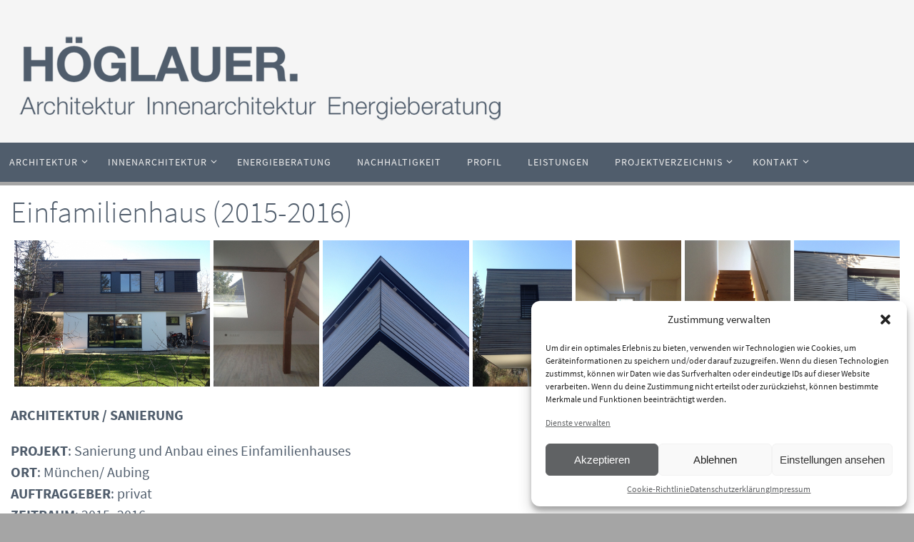

--- FILE ---
content_type: text/html; charset=UTF-8
request_url: https://hoeglauer-muc.de/architektur/wohnungsbau/einfamilienhaus
body_size: 17228
content:
<!DOCTYPE html>
<html lang="de">
<head>

<meta http-equiv="X-UA-Compatible" content="IE=edge,chrome=1" /><meta name="viewport" content="width=device-width, user-scalable=no, initial-scale=1.0, minimum-scale=1.0, maximum-scale=1.0">
<meta http-equiv="Content-Type" content="text/html; charset=UTF-8" />
<link rel="profile" href="https://gmpg.org/xfn/11" />
<link rel="pingback" href="https://hoeglauer-muc.de/xmlrpc.php" />
<title>Einfamilienhaus (2015-2016) &#8211; Höglauer Architektenbüro</title>
<meta name='robots' content='max-image-preview:large' />
	<style>img:is([sizes="auto" i], [sizes^="auto," i]) { contain-intrinsic-size: 3000px 1500px }</style>
	<link rel="alternate" type="application/rss+xml" title="Höglauer Architektenbüro &raquo; Feed" href="https://hoeglauer-muc.de/feed" />
<link rel="alternate" type="application/rss+xml" title="Höglauer Architektenbüro &raquo; Kommentar-Feed" href="https://hoeglauer-muc.de/comments/feed" />
<script type="text/javascript">
/* <![CDATA[ */
window._wpemojiSettings = {"baseUrl":"https:\/\/s.w.org\/images\/core\/emoji\/15.0.3\/72x72\/","ext":".png","svgUrl":"https:\/\/s.w.org\/images\/core\/emoji\/15.0.3\/svg\/","svgExt":".svg","source":{"concatemoji":"https:\/\/hoeglauer-muc.de\/wp-includes\/js\/wp-emoji-release.min.js?ver=6.7.4"}};
/*! This file is auto-generated */
!function(i,n){var o,s,e;function c(e){try{var t={supportTests:e,timestamp:(new Date).valueOf()};sessionStorage.setItem(o,JSON.stringify(t))}catch(e){}}function p(e,t,n){e.clearRect(0,0,e.canvas.width,e.canvas.height),e.fillText(t,0,0);var t=new Uint32Array(e.getImageData(0,0,e.canvas.width,e.canvas.height).data),r=(e.clearRect(0,0,e.canvas.width,e.canvas.height),e.fillText(n,0,0),new Uint32Array(e.getImageData(0,0,e.canvas.width,e.canvas.height).data));return t.every(function(e,t){return e===r[t]})}function u(e,t,n){switch(t){case"flag":return n(e,"\ud83c\udff3\ufe0f\u200d\u26a7\ufe0f","\ud83c\udff3\ufe0f\u200b\u26a7\ufe0f")?!1:!n(e,"\ud83c\uddfa\ud83c\uddf3","\ud83c\uddfa\u200b\ud83c\uddf3")&&!n(e,"\ud83c\udff4\udb40\udc67\udb40\udc62\udb40\udc65\udb40\udc6e\udb40\udc67\udb40\udc7f","\ud83c\udff4\u200b\udb40\udc67\u200b\udb40\udc62\u200b\udb40\udc65\u200b\udb40\udc6e\u200b\udb40\udc67\u200b\udb40\udc7f");case"emoji":return!n(e,"\ud83d\udc26\u200d\u2b1b","\ud83d\udc26\u200b\u2b1b")}return!1}function f(e,t,n){var r="undefined"!=typeof WorkerGlobalScope&&self instanceof WorkerGlobalScope?new OffscreenCanvas(300,150):i.createElement("canvas"),a=r.getContext("2d",{willReadFrequently:!0}),o=(a.textBaseline="top",a.font="600 32px Arial",{});return e.forEach(function(e){o[e]=t(a,e,n)}),o}function t(e){var t=i.createElement("script");t.src=e,t.defer=!0,i.head.appendChild(t)}"undefined"!=typeof Promise&&(o="wpEmojiSettingsSupports",s=["flag","emoji"],n.supports={everything:!0,everythingExceptFlag:!0},e=new Promise(function(e){i.addEventListener("DOMContentLoaded",e,{once:!0})}),new Promise(function(t){var n=function(){try{var e=JSON.parse(sessionStorage.getItem(o));if("object"==typeof e&&"number"==typeof e.timestamp&&(new Date).valueOf()<e.timestamp+604800&&"object"==typeof e.supportTests)return e.supportTests}catch(e){}return null}();if(!n){if("undefined"!=typeof Worker&&"undefined"!=typeof OffscreenCanvas&&"undefined"!=typeof URL&&URL.createObjectURL&&"undefined"!=typeof Blob)try{var e="postMessage("+f.toString()+"("+[JSON.stringify(s),u.toString(),p.toString()].join(",")+"));",r=new Blob([e],{type:"text/javascript"}),a=new Worker(URL.createObjectURL(r),{name:"wpTestEmojiSupports"});return void(a.onmessage=function(e){c(n=e.data),a.terminate(),t(n)})}catch(e){}c(n=f(s,u,p))}t(n)}).then(function(e){for(var t in e)n.supports[t]=e[t],n.supports.everything=n.supports.everything&&n.supports[t],"flag"!==t&&(n.supports.everythingExceptFlag=n.supports.everythingExceptFlag&&n.supports[t]);n.supports.everythingExceptFlag=n.supports.everythingExceptFlag&&!n.supports.flag,n.DOMReady=!1,n.readyCallback=function(){n.DOMReady=!0}}).then(function(){return e}).then(function(){var e;n.supports.everything||(n.readyCallback(),(e=n.source||{}).concatemoji?t(e.concatemoji):e.wpemoji&&e.twemoji&&(t(e.twemoji),t(e.wpemoji)))}))}((window,document),window._wpemojiSettings);
/* ]]> */
</script>
<style id='wp-emoji-styles-inline-css' type='text/css'>

	img.wp-smiley, img.emoji {
		display: inline !important;
		border: none !important;
		box-shadow: none !important;
		height: 1em !important;
		width: 1em !important;
		margin: 0 0.07em !important;
		vertical-align: -0.1em !important;
		background: none !important;
		padding: 0 !important;
	}
</style>
<link rel='stylesheet' id='wp-block-library-css' href='https://hoeglauer-muc.de/wp-includes/css/dist/block-library/style.min.css?ver=6.7.4' type='text/css' media='all' />
<style id='classic-theme-styles-inline-css' type='text/css'>
/*! This file is auto-generated */
.wp-block-button__link{color:#fff;background-color:#32373c;border-radius:9999px;box-shadow:none;text-decoration:none;padding:calc(.667em + 2px) calc(1.333em + 2px);font-size:1.125em}.wp-block-file__button{background:#32373c;color:#fff;text-decoration:none}
</style>
<style id='global-styles-inline-css' type='text/css'>
:root{--wp--preset--aspect-ratio--square: 1;--wp--preset--aspect-ratio--4-3: 4/3;--wp--preset--aspect-ratio--3-4: 3/4;--wp--preset--aspect-ratio--3-2: 3/2;--wp--preset--aspect-ratio--2-3: 2/3;--wp--preset--aspect-ratio--16-9: 16/9;--wp--preset--aspect-ratio--9-16: 9/16;--wp--preset--color--black: #000000;--wp--preset--color--cyan-bluish-gray: #abb8c3;--wp--preset--color--white: #ffffff;--wp--preset--color--pale-pink: #f78da7;--wp--preset--color--vivid-red: #cf2e2e;--wp--preset--color--luminous-vivid-orange: #ff6900;--wp--preset--color--luminous-vivid-amber: #fcb900;--wp--preset--color--light-green-cyan: #7bdcb5;--wp--preset--color--vivid-green-cyan: #00d084;--wp--preset--color--pale-cyan-blue: #8ed1fc;--wp--preset--color--vivid-cyan-blue: #0693e3;--wp--preset--color--vivid-purple: #9b51e0;--wp--preset--gradient--vivid-cyan-blue-to-vivid-purple: linear-gradient(135deg,rgba(6,147,227,1) 0%,rgb(155,81,224) 100%);--wp--preset--gradient--light-green-cyan-to-vivid-green-cyan: linear-gradient(135deg,rgb(122,220,180) 0%,rgb(0,208,130) 100%);--wp--preset--gradient--luminous-vivid-amber-to-luminous-vivid-orange: linear-gradient(135deg,rgba(252,185,0,1) 0%,rgba(255,105,0,1) 100%);--wp--preset--gradient--luminous-vivid-orange-to-vivid-red: linear-gradient(135deg,rgba(255,105,0,1) 0%,rgb(207,46,46) 100%);--wp--preset--gradient--very-light-gray-to-cyan-bluish-gray: linear-gradient(135deg,rgb(238,238,238) 0%,rgb(169,184,195) 100%);--wp--preset--gradient--cool-to-warm-spectrum: linear-gradient(135deg,rgb(74,234,220) 0%,rgb(151,120,209) 20%,rgb(207,42,186) 40%,rgb(238,44,130) 60%,rgb(251,105,98) 80%,rgb(254,248,76) 100%);--wp--preset--gradient--blush-light-purple: linear-gradient(135deg,rgb(255,206,236) 0%,rgb(152,150,240) 100%);--wp--preset--gradient--blush-bordeaux: linear-gradient(135deg,rgb(254,205,165) 0%,rgb(254,45,45) 50%,rgb(107,0,62) 100%);--wp--preset--gradient--luminous-dusk: linear-gradient(135deg,rgb(255,203,112) 0%,rgb(199,81,192) 50%,rgb(65,88,208) 100%);--wp--preset--gradient--pale-ocean: linear-gradient(135deg,rgb(255,245,203) 0%,rgb(182,227,212) 50%,rgb(51,167,181) 100%);--wp--preset--gradient--electric-grass: linear-gradient(135deg,rgb(202,248,128) 0%,rgb(113,206,126) 100%);--wp--preset--gradient--midnight: linear-gradient(135deg,rgb(2,3,129) 0%,rgb(40,116,252) 100%);--wp--preset--font-size--small: 13px;--wp--preset--font-size--medium: 20px;--wp--preset--font-size--large: 36px;--wp--preset--font-size--x-large: 42px;--wp--preset--spacing--20: 0.44rem;--wp--preset--spacing--30: 0.67rem;--wp--preset--spacing--40: 1rem;--wp--preset--spacing--50: 1.5rem;--wp--preset--spacing--60: 2.25rem;--wp--preset--spacing--70: 3.38rem;--wp--preset--spacing--80: 5.06rem;--wp--preset--shadow--natural: 6px 6px 9px rgba(0, 0, 0, 0.2);--wp--preset--shadow--deep: 12px 12px 50px rgba(0, 0, 0, 0.4);--wp--preset--shadow--sharp: 6px 6px 0px rgba(0, 0, 0, 0.2);--wp--preset--shadow--outlined: 6px 6px 0px -3px rgba(255, 255, 255, 1), 6px 6px rgba(0, 0, 0, 1);--wp--preset--shadow--crisp: 6px 6px 0px rgba(0, 0, 0, 1);}:where(.is-layout-flex){gap: 0.5em;}:where(.is-layout-grid){gap: 0.5em;}body .is-layout-flex{display: flex;}.is-layout-flex{flex-wrap: wrap;align-items: center;}.is-layout-flex > :is(*, div){margin: 0;}body .is-layout-grid{display: grid;}.is-layout-grid > :is(*, div){margin: 0;}:where(.wp-block-columns.is-layout-flex){gap: 2em;}:where(.wp-block-columns.is-layout-grid){gap: 2em;}:where(.wp-block-post-template.is-layout-flex){gap: 1.25em;}:where(.wp-block-post-template.is-layout-grid){gap: 1.25em;}.has-black-color{color: var(--wp--preset--color--black) !important;}.has-cyan-bluish-gray-color{color: var(--wp--preset--color--cyan-bluish-gray) !important;}.has-white-color{color: var(--wp--preset--color--white) !important;}.has-pale-pink-color{color: var(--wp--preset--color--pale-pink) !important;}.has-vivid-red-color{color: var(--wp--preset--color--vivid-red) !important;}.has-luminous-vivid-orange-color{color: var(--wp--preset--color--luminous-vivid-orange) !important;}.has-luminous-vivid-amber-color{color: var(--wp--preset--color--luminous-vivid-amber) !important;}.has-light-green-cyan-color{color: var(--wp--preset--color--light-green-cyan) !important;}.has-vivid-green-cyan-color{color: var(--wp--preset--color--vivid-green-cyan) !important;}.has-pale-cyan-blue-color{color: var(--wp--preset--color--pale-cyan-blue) !important;}.has-vivid-cyan-blue-color{color: var(--wp--preset--color--vivid-cyan-blue) !important;}.has-vivid-purple-color{color: var(--wp--preset--color--vivid-purple) !important;}.has-black-background-color{background-color: var(--wp--preset--color--black) !important;}.has-cyan-bluish-gray-background-color{background-color: var(--wp--preset--color--cyan-bluish-gray) !important;}.has-white-background-color{background-color: var(--wp--preset--color--white) !important;}.has-pale-pink-background-color{background-color: var(--wp--preset--color--pale-pink) !important;}.has-vivid-red-background-color{background-color: var(--wp--preset--color--vivid-red) !important;}.has-luminous-vivid-orange-background-color{background-color: var(--wp--preset--color--luminous-vivid-orange) !important;}.has-luminous-vivid-amber-background-color{background-color: var(--wp--preset--color--luminous-vivid-amber) !important;}.has-light-green-cyan-background-color{background-color: var(--wp--preset--color--light-green-cyan) !important;}.has-vivid-green-cyan-background-color{background-color: var(--wp--preset--color--vivid-green-cyan) !important;}.has-pale-cyan-blue-background-color{background-color: var(--wp--preset--color--pale-cyan-blue) !important;}.has-vivid-cyan-blue-background-color{background-color: var(--wp--preset--color--vivid-cyan-blue) !important;}.has-vivid-purple-background-color{background-color: var(--wp--preset--color--vivid-purple) !important;}.has-black-border-color{border-color: var(--wp--preset--color--black) !important;}.has-cyan-bluish-gray-border-color{border-color: var(--wp--preset--color--cyan-bluish-gray) !important;}.has-white-border-color{border-color: var(--wp--preset--color--white) !important;}.has-pale-pink-border-color{border-color: var(--wp--preset--color--pale-pink) !important;}.has-vivid-red-border-color{border-color: var(--wp--preset--color--vivid-red) !important;}.has-luminous-vivid-orange-border-color{border-color: var(--wp--preset--color--luminous-vivid-orange) !important;}.has-luminous-vivid-amber-border-color{border-color: var(--wp--preset--color--luminous-vivid-amber) !important;}.has-light-green-cyan-border-color{border-color: var(--wp--preset--color--light-green-cyan) !important;}.has-vivid-green-cyan-border-color{border-color: var(--wp--preset--color--vivid-green-cyan) !important;}.has-pale-cyan-blue-border-color{border-color: var(--wp--preset--color--pale-cyan-blue) !important;}.has-vivid-cyan-blue-border-color{border-color: var(--wp--preset--color--vivid-cyan-blue) !important;}.has-vivid-purple-border-color{border-color: var(--wp--preset--color--vivid-purple) !important;}.has-vivid-cyan-blue-to-vivid-purple-gradient-background{background: var(--wp--preset--gradient--vivid-cyan-blue-to-vivid-purple) !important;}.has-light-green-cyan-to-vivid-green-cyan-gradient-background{background: var(--wp--preset--gradient--light-green-cyan-to-vivid-green-cyan) !important;}.has-luminous-vivid-amber-to-luminous-vivid-orange-gradient-background{background: var(--wp--preset--gradient--luminous-vivid-amber-to-luminous-vivid-orange) !important;}.has-luminous-vivid-orange-to-vivid-red-gradient-background{background: var(--wp--preset--gradient--luminous-vivid-orange-to-vivid-red) !important;}.has-very-light-gray-to-cyan-bluish-gray-gradient-background{background: var(--wp--preset--gradient--very-light-gray-to-cyan-bluish-gray) !important;}.has-cool-to-warm-spectrum-gradient-background{background: var(--wp--preset--gradient--cool-to-warm-spectrum) !important;}.has-blush-light-purple-gradient-background{background: var(--wp--preset--gradient--blush-light-purple) !important;}.has-blush-bordeaux-gradient-background{background: var(--wp--preset--gradient--blush-bordeaux) !important;}.has-luminous-dusk-gradient-background{background: var(--wp--preset--gradient--luminous-dusk) !important;}.has-pale-ocean-gradient-background{background: var(--wp--preset--gradient--pale-ocean) !important;}.has-electric-grass-gradient-background{background: var(--wp--preset--gradient--electric-grass) !important;}.has-midnight-gradient-background{background: var(--wp--preset--gradient--midnight) !important;}.has-small-font-size{font-size: var(--wp--preset--font-size--small) !important;}.has-medium-font-size{font-size: var(--wp--preset--font-size--medium) !important;}.has-large-font-size{font-size: var(--wp--preset--font-size--large) !important;}.has-x-large-font-size{font-size: var(--wp--preset--font-size--x-large) !important;}
:where(.wp-block-post-template.is-layout-flex){gap: 1.25em;}:where(.wp-block-post-template.is-layout-grid){gap: 1.25em;}
:where(.wp-block-columns.is-layout-flex){gap: 2em;}:where(.wp-block-columns.is-layout-grid){gap: 2em;}
:root :where(.wp-block-pullquote){font-size: 1.5em;line-height: 1.6;}
</style>
<link rel='stylesheet' id='contact-form-7-css' href='https://hoeglauer-muc.de/wp-content/plugins/contact-form-7/includes/css/styles.css?ver=6.0.2' type='text/css' media='all' />
<link rel='stylesheet' id='ngg_trigger_buttons-css' href='https://hoeglauer-muc.de/wp-content/plugins/nextgen-gallery/static/GalleryDisplay/trigger_buttons.css?ver=3.59.7' type='text/css' media='all' />
<link rel='stylesheet' id='fancybox-0-css' href='https://hoeglauer-muc.de/wp-content/plugins/nextgen-gallery/static/Lightbox/fancybox/jquery.fancybox-1.3.4.css?ver=3.59.7' type='text/css' media='all' />
<link rel='stylesheet' id='fontawesome_v4_shim_style-css' href='https://hoeglauer-muc.de/wp-content/plugins/nextgen-gallery/static/FontAwesome/css/v4-shims.min.css?ver=6.7.4' type='text/css' media='all' />
<link rel='stylesheet' id='fontawesome-css' href='https://hoeglauer-muc.de/wp-content/plugins/nextgen-gallery/static/FontAwesome/css/all.min.css?ver=6.7.4' type='text/css' media='all' />
<link rel='stylesheet' id='ngg_pro_mosaic_style-css' href='https://hoeglauer-muc.de/wp-content/plugins/nextgen-gallery-pro/modules/nextgen_pro_mosaic/static/style.css?ver=3.0.19' type='text/css' media='all' />
<link rel='stylesheet' id='otw-portfolio-css' href='https://hoeglauer-muc.de/wp-content/plugins/otw-portfolio-light/css/otw-portfolio.css?ver=2.0' type='text/css' media='all' />
<link rel='stylesheet' id='responsive-google-maps-css' href='https://hoeglauer-muc.de/wp-content/plugins/responsive-google-maps/css/responsive-google-maps.css?ver=6.7.4' type='text/css' media='all' />
<link rel='stylesheet' id='cmplz-general-css' href='https://hoeglauer-muc.de/wp-content/plugins/complianz-gdpr/assets/css/cookieblocker.min.css?ver=1733482710' type='text/css' media='all' />
<link rel='stylesheet' id='nirvanas-fonts-css' href='https://hoeglauer-muc.de/wp-content/themes/nirvana/fonts/fontfaces.css?ver=1.4.3' type='text/css' media='all' />
<link rel='stylesheet' id='nirvanas-css' href='https://hoeglauer-muc.de/wp-content/themes/nirvana/style.css?ver=1.4.3' type='text/css' media='all' />
<script type="text/javascript" async src="https://hoeglauer-muc.de/wp-content/plugins/burst-statistics/helpers/timeme/timeme.min.js?ver=1.7.3" id="burst-timeme-js"></script>
<script type="text/javascript" id="burst-js-extra">
/* <![CDATA[ */
var burst = {"cookie_retention_days":"30","beacon_url":"https:\/\/hoeglauer-muc.de\/wp-content\/plugins\/burst-statistics\/endpoint.php","options":{"beacon_enabled":1,"enable_cookieless_tracking":0,"enable_turbo_mode":0,"do_not_track":0,"track_url_change":0},"goals":[],"goals_script_url":"https:\/\/hoeglauer-muc.de\/wp-content\/plugins\/burst-statistics\/\/assets\/js\/build\/burst-goals.js?v=1.7.3"};
/* ]]> */
</script>
<script data-service="burst" data-category="statistics" type="text/plain" async data-cmplz-src="https://hoeglauer-muc.de/wp-content/plugins/burst-statistics/assets/js/build/burst.min.js?ver=1.7.3" id="burst-js"></script>
<script type="text/javascript" src="https://hoeglauer-muc.de/wp-content/plugins/nextgen-gallery-pro/modules/picturefill/static/picturefill.min.js?ver=3.0.2" id="picturefill-js"></script>
<script type="text/javascript" src="https://hoeglauer-muc.de/wp-includes/js/jquery/jquery.min.js?ver=3.7.1" id="jquery-core-js"></script>
<script type="text/javascript" src="https://hoeglauer-muc.de/wp-includes/js/jquery/jquery-migrate.min.js?ver=3.4.1" id="jquery-migrate-js"></script>
<script type="text/javascript" id="photocrati_ajax-js-extra">
/* <![CDATA[ */
var photocrati_ajax = {"url":"https:\/\/hoeglauer-muc.de\/index.php?photocrati_ajax=1","rest_url":"https:\/\/hoeglauer-muc.de\/wp-json\/","wp_home_url":"https:\/\/hoeglauer-muc.de","wp_site_url":"https:\/\/hoeglauer-muc.de","wp_root_url":"https:\/\/hoeglauer-muc.de","wp_plugins_url":"https:\/\/hoeglauer-muc.de\/wp-content\/plugins","wp_content_url":"https:\/\/hoeglauer-muc.de\/wp-content","wp_includes_url":"https:\/\/hoeglauer-muc.de\/wp-includes\/","ngg_param_slug":"nggallery","rest_nonce":"6f96592654"};
/* ]]> */
</script>
<script type="text/javascript" src="https://hoeglauer-muc.de/wp-content/plugins/nextgen-gallery/static/Legacy/ajax.min.js?ver=3.59.7" id="photocrati_ajax-js"></script>
<script type="text/javascript" src="https://hoeglauer-muc.de/wp-content/plugins/nextgen-gallery/static/FontAwesome/js/v4-shims.min.js?ver=5.3.1" id="fontawesome_v4_shim-js"></script>
<script type="text/javascript" defer crossorigin="anonymous" data-auto-replace-svg="false" data-keep-original-source="false" data-search-pseudo-elements src="https://hoeglauer-muc.de/wp-content/plugins/nextgen-gallery/static/FontAwesome/js/all.min.js?ver=5.3.1" id="fontawesome-js"></script>
<script type="text/javascript" src="https://hoeglauer-muc.de/wp-content/plugins/nextgen-gallery/static/GalleryDisplay/jquery.waitforimages-2.4.0-modded.js?ver=3.59.7" id="ngg_waitforimages-js"></script>
<link rel="https://api.w.org/" href="https://hoeglauer-muc.de/wp-json/" /><link rel="alternate" title="JSON" type="application/json" href="https://hoeglauer-muc.de/wp-json/wp/v2/pages/127" /><link rel="EditURI" type="application/rsd+xml" title="RSD" href="https://hoeglauer-muc.de/xmlrpc.php?rsd" />
<meta name="generator" content="WordPress 6.7.4" />
<link rel="canonical" href="https://hoeglauer-muc.de/architektur/wohnungsbau/einfamilienhaus" />
<link rel='shortlink' href='https://hoeglauer-muc.de/?p=127' />
<link rel="alternate" title="oEmbed (JSON)" type="application/json+oembed" href="https://hoeglauer-muc.de/wp-json/oembed/1.0/embed?url=https%3A%2F%2Fhoeglauer-muc.de%2Farchitektur%2Fwohnungsbau%2Feinfamilienhaus" />
<link rel="alternate" title="oEmbed (XML)" type="text/xml+oembed" href="https://hoeglauer-muc.de/wp-json/oembed/1.0/embed?url=https%3A%2F%2Fhoeglauer-muc.de%2Farchitektur%2Fwohnungsbau%2Feinfamilienhaus&#038;format=xml" />
			<style>.cmplz-hidden {
					display: none !important;
				}</style><style type="text/css">.broken_link, a.broken_link {
	text-decoration: line-through;
}</style><style type="text/css" id="custom-background-css">
body.custom-background { background-color: #a5a5a5; }
</style>
	<style type="text/css"> #header-container { width: 1270px;} #header-container, #access >.menu, #forbottom, #colophon, #footer-widget-area, #topbar-inner, .ppbox, #pp-afterslider #container, #breadcrumbs-box { max-width: 1270px; } @media (max-width: 800px) { #header-container {position: relative !important;} #branding {height: auto !important;}}#container.one-column { } #container.two-columns-right #secondary { width:230px; float:right; } #container.two-columns-right #content { width:950px; float:left; } /*fallback*/ #container.two-columns-right #content { width:calc(100% - 260px); float:left; } #container.two-columns-left #primary { width:230px; float:left; } #container.two-columns-left #content { width:950px; float:right; } /*fallback*/ #container.two-columns-left #content { width:-moz-calc(100% - 260px); float:right; width:-webkit-calc(100% - 260px); width:calc(100% - 260px); } #container.three-columns-right .sidey { width:115px; float:left; } #container.three-columns-right #primary { margin-left:30px; margin-right:30px; } #container.three-columns-right #content { width:920px; float:left; } /*fallback*/ #container.three-columns-right #content { width:-moz-calc(100% - 290px); float:left; width:-webkit-calc(100% - 290px); width:calc(100% - 290px);} #container.three-columns-left .sidey { width:115px; float:left; } #container.three-columns-left #secondary {margin-left:30px; margin-right:30px; } #container.three-columns-left #content { width:920px; float:right;} /*fallback*/ #container.three-columns-left #content { width:-moz-calc(100% - 290px); float:right; width:-webkit-calc(100% - 290px); width:calc(100% - 290px); } #container.three-columns-sided .sidey { width:115px; float:left; } #container.three-columns-sided #secondary { float:right; } #container.three-columns-sided #content { width:920px; float:right; /*fallback*/ width:-moz-calc(100% - 290px); float:right; width:-webkit-calc(100% - 290px); float:right; width:calc(100% - 290px); float:right; margin: 0 145px 0 -1210px; } body { font-family: "Source Sans Pro"; } #content h1.entry-title a, #content h2.entry-title a, #content h1.entry-title , #content h2.entry-title { font-family: inherit; } .widget-title, .widget-title a { line-height: normal; font-family: inherit; } .widget-container, .widget-container a { font-family: inherit; } .entry-content h1, .entry-content h2, .entry-content h3, .entry-content h4, .entry-content h5, .entry-content h6, #comments #reply-title, .nivo-caption h2, #front-text1 h1, #front-text2 h1, h3.column-header-image { font-family: inherit; } #site-title span a { font-family: inherit; } #access ul li a, #access ul li a span { font-family: inherit; } body { color: #505d6c; background-color: #FFFFFF } a { color: #505d6c; } a:hover,.entry-meta span a:hover, .comments-link a:hover, body.coldisplay2 #front-columns a:active { color: #c5c8cb; } a:active {background-color:#555555; color:#FFFFFF; } .entry-meta a:hover, .widget-container a:hover, .footer2 a:hover { border-bottom-color: #CCCCCC; } .sticky h2.entry-title a {background-color:#999999; color:#FFFFFF;} #header { background-color: #F5F5F5; } #site-title span a { color:#3A3B3D; } #site-description { color:#666666; } .socials a:hover .socials-hover { background-color: #505d6c; } .socials .socials-hover { background-color: #505d6c; } /* Main menu top level */ #access a, #nav-toggle span { color: #EEEEEE; } #access, #nav-toggle, #access ul li {background-color: #505d6c; } #access > .menu > ul > li > a > span { } #access ul li:hover {background-color: #505d6c; color:#EEEEEE; } #access ul > li.current_page_item , #access ul > li.current-menu-item , #access ul > li.current_page_ancestor , #access ul > li.current-menu-ancestor { background-color: #5d6a79; } /* Main menu Submenus */ #access ul ul li, #access ul ul { background-color:#505d6c; } #access ul ul li a {color:#EEEEEE} #access ul ul li:hover {background:#5e6b7a} #breadcrumbs {background:#f5f5f5} #access ul ul li.current_page_item, #access ul ul li.current-menu-item, #access ul ul li.current_page_ancestor , #access ul ul li.current-menu-ancestor { background-color:#5e6b7a; } #topbar { background-color: #FFFFFF; border-bottom-color:#ebebeb; } .menu-header-search .searchform {background: #F7F7F7;} .topmenu ul li a, .search-icon:before { color: #505d6c; } .topmenu ul li a:hover { color: #FFFFFF; background-color: #999999; } .search-icon:hover:before { color: #999999; } #main { background-color: #FFFFFF; } #author-info, #entry-author-info, .page-title { border-color: #CCCCCC; } .page-title-text {border-color: #555555; } .page-title span {border-color: #999999; } #entry-author-info #author-avatar, #author-info #author-avatar { border-color: #EEEEEE; } .avatar-container:before {background-color:#555555;} .sidey .widget-container { color: #ffffff; background-color: #d2d5d9; } .sidey .widget-title { color: #ffffff; background-color: ;border-color:#CCCCCC;} .sidey .widget-container a {color:#505d6c;} .sidey .widget-container a:hover {color:#c5c8cb;} .widget-title span {border-color:#555555;} .entry-content h1, .entry-content h2, .entry-content h3, .entry-content h4, .entry-content h5, .entry-content h6 { color: #505d6c; } .entry-title, .entry-title a { color: #505d6c; } .entry-title a:hover { color: #000000; } #content span.entry-format { color: #CCCCCC; } #footer { color: #AAAAAA; background-color: #F5F5F5; } #footer2 { color: #AAAAAA; background-color: #505d6c; } #sfooter-full { background-color: #4b5867; } .footermenu ul li { border-color: #5f6c7b; } .footermenu ul li:hover { border-color: #73808f; } #footer a { color: #FFFFFF; } #footer a:hover { color: #c5c8cb; } #footer2 a, .footermenu ul li:after { color: #FFFFFF; } #footer2 a:hover { color: #c5c8cb; } #footer .widget-container { color: #505d6c; background-color: #c5c8cb; } #footer .widget-title { color: #505d6c; background-color: #c5c8cb;border-color:#CCCCCC;} a.continue-reading-link { color:#505d6c; border-color:#505d6c; } a.continue-reading-link:hover { background-color:#999999 !important; color:#FFFFFF !important; } #cryout_ajax_more_trigger {border:1px solid #CCCCCC; } #cryout_ajax_more_trigger:hover {background-color:#F7F7F7;} a.continue-reading-link i.crycon-right-dir {color:#999999} a.continue-reading-link:hover i.crycon-right-dir {color:#FFFFFF} .page-link a, .page-link > span > em {border-color:#CCCCCC} .columnmore a {background:#555555;color:#F7F7F7} .columnmore a:hover {background:#999999;} .file, .button, #respond .form-submit input#submit, input[type="submit"], input[type="reset"] { background-color: #FFFFFF; border-color: #CCCCCC; } .button:hover, #respond .form-submit input#submit:hover { background-color: #F7F7F7; } .entry-content tr th, .entry-content thead th { color: #505d6c; } #content tr th { background-color: #999999;color:#FFFFFF; } #content tr.even { background-color: #F7F7F7; } hr { background-color: #CCCCCC; } input[type="text"], input[type="password"], input[type="email"], textarea, select, input[type="color"],input[type="date"],input[type="datetime"],input[type="datetime-local"],input[type="month"],input[type="number"],input[type="range"], input[type="search"],input[type="tel"],input[type="time"],input[type="url"],input[type="week"] { /*background-color: #F7F7F7;*/ border-color: #CCCCCC #EEEEEE #EEEEEE #CCCCCC; color: #505d6c; } input[type="submit"], input[type="reset"] { color: #505d6c; } input[type="text"]:hover, input[type="password"]:hover, input[type="email"]:hover, textarea:hover, input[type="color"]:hover, input[type="date"]:hover, input[type="datetime"]:hover, input[type="datetime-local"]:hover, input[type="month"]:hover, input[type="number"]:hover, input[type="range"]:hover, input[type="search"]:hover, input[type="tel"]:hover, input[type="time"]:hover, input[type="url"]:hover, input[type="week"]:hover { background-color: rgba(247,247,247,0.4); } .entry-content code {background-color:#F7F7F7; border-color: rgba(153,153,153,0.1);} .entry-content pre { border-color: #CCCCCC;} abbr, acronym { border-color: #505d6c; } .comment-meta a { color: #999999; } #respond .form-allowed-tags { color: #999999; } .comment .reply a{ border-color: #EEEEEE; } .comment .reply a:hover {color: #505d6c; } .entry-meta {border-color:#EEEEEE;} .entry-meta .crycon-metas:before {color:#505d6c;} .entry-meta span a, .comments-link a {color:;} .entry-meta span a:hover, .comments-link a:hover {color:;} .entry-meta span, .entry-utility span, .footer-tags {color:#999999;} .nav-next a:hover, .nav-previous a:hover {background:#505d6c;color:#FFFFFF;} .pagination { border-color:#ededed;} .pagination a:hover { background: #555555;color: #FFFFFF ;} h3#comments-title {border-color:#CCCCCC} h3#comments-title span {background: #999999;color: #FFFFFF ;} .comment-details {border-color:#EEEEEE} .searchform input[type="text"] {color:#999999;} .searchform:after {background-color:#555555;} .searchform:hover:after {background-color:#999999;} .searchsubmit[type="submit"] {color:#F7F7F7} li.menu-main-search .searchform .s {background-color:#FFFFFF;} li.menu-main-search .searchsubmit[type="submit"] {color:#999999;} .caption-accented .wp-caption { background-color:rgba(153,153,153,0.8); color:#FFFFFF;} .nirvana-image-one .entry-content img[class*='align'],.nirvana-image-one .entry-summary img[class*='align'], .nirvana-image-two .entry-content img[class*='align'],.nirvana-image-two .entry-summary img[class*='align'] { border-color:#999999;} #content p, #content ul, #content ol, #content, .ppbox { text-align:Default ; } #content p, #content ul, #content ol, .widget-container, .widget-container a, table, table td, .ppbox , .navigation, #content dl, #content { font-size:18px;line-height:1.8em; word-spacing:Default; letter-spacing:; } #content h1.entry-title, #content h2.entry-title { font-size:42px ;} .widget-title, .widget-title a { font-size:22px ;} .widget-container, .widget-container a { font-size:18px ;} #content .entry-content h1, #pp-afterslider h1 { font-size: 32px;} #content .entry-content h2, #pp-afterslider h2 { font-size: 28px;} #content .entry-content h3, #pp-afterslider h3 { font-size: 24px;} #content .entry-content h4, #pp-afterslider h4 { font-size: 20px;} #content .entry-content h5, #pp-afterslider h5 { font-size: 16px;} #content .entry-content h6, #pp-afterslider h6 { font-size: 12px;} #site-title span a { font-size:46px ;} #access ul li a { font-size:14px ;} #access ul ul ul a {font-size:12px;} .nocomments, .nocomments2 {display:none;} .comments-link span { display:none;} #header-container > div { margin:35px 0 0 0px;} #content p, #content ul, #content ol, #content dd, #content pre, #content hr { margin-bottom: 1.0em; } article footer.entry-meta {display:none;} article .entry-header .entry-meta {display:none;} #toTop:hover .crycon-back2top:before {color:#555555;} #main {margin-top:5px; } #forbottom {padding-left: 0px; padding-right: 0px;} #header-widget-area { width: 33%; } #branding { height:200px; } </style> 
<style type="text/css">/* Nirvana Custom CSS */</style>
<!--[if lt IE 9]>
<script>
document.createElement('header');
document.createElement('nav');
document.createElement('section');
document.createElement('article');
document.createElement('aside');
document.createElement('footer');
</script>
<![endif]-->
<link rel='stylesheet' id='nirvana-mobile-css' href='https://hoeglauer-muc.de/wp-content/themes/nirvana/styles/style-mobile.css?ver=1.4.3' type='text/css' media='all' />
</head>
<body data-rsssl=1 data-cmplz=2 class="page-template-default page page-id-127 page-child parent-pageid-36 custom-background nirvana-image-none caption-dark nirvana-menu-left nirvana-topbarhide">


<div id="wrapper" class="hfeed">
<div id="topbar" ><div id="topbar-inner"> <div class="socials" id="sheader">
			<a  target="_blank"  href="https://www.facebook.com/siegfried.hoglauer"
			class="socialicons social-Facebook" title="Facebook">
				<img alt="Facebook" src="https://hoeglauer-muc.de/wp-content/themes/nirvana/images/socials/Facebook.png" />
			</a>
			<a  target="_blank"  href="https://www.xing.com/profile/Siegfried_Hoeglauer/cv"
			class="socialicons social-Xing" title="Xing">
				<img alt="Xing" src="https://hoeglauer-muc.de/wp-content/themes/nirvana/images/socials/Xing.png" />
			</a></div> </div></div>

<div id="header-full">
	<header id="header">
		<div id="masthead">
					<div id="branding" role="banner" >
				<div id="header-container"><div class="site-identity"><a id="logo" href="https://hoeglauer-muc.de/" ><img title="Höglauer Architektenbüro" alt="Höglauer Architektenbüro" src="/wp-content/uploads/2018/03/Hoeglauer-Architekt-Logo.png" /></a></div></div>								<div style="clear:both;"></div>
			</div><!-- #branding -->
			<a id="nav-toggle"><span>&nbsp;</span></a>
			<nav id="access" role="navigation">
					<div class="skip-link screen-reader-text"><a href="#content" title="Zum Inhalt springen">Zum Inhalt springen</a></div>
	<div class="menu"><ul id="prime_nav" class="menu"><li id="menu-item-21" class="menu-item menu-item-type-post_type menu-item-object-page current-page-ancestor menu-item-has-children menu-item-21"><a href="https://hoeglauer-muc.de/architektur"><span>Architektur</span></a>
<ul class="sub-menu">
	<li id="menu-item-51" class="menu-item menu-item-type-post_type menu-item-object-page current-page-ancestor menu-item-51"><a href="https://hoeglauer-muc.de/architektur/wohnungsbau"><span>Wohnungsbau</span></a></li>
	<li id="menu-item-50" class="menu-item menu-item-type-post_type menu-item-object-page menu-item-50"><a href="https://hoeglauer-muc.de/architektur/gewerbebau"><span>Gewerbebau</span></a></li>
</ul>
</li>
<li id="menu-item-20" class="menu-item menu-item-type-post_type menu-item-object-page menu-item-has-children menu-item-20"><a href="https://hoeglauer-muc.de/innenarchitektur"><span>Innenarchitektur</span></a>
<ul class="sub-menu">
	<li id="menu-item-54" class="menu-item menu-item-type-post_type menu-item-object-page menu-item-54"><a href="https://hoeglauer-muc.de/innenarchitektur/produktdesign"><span>Produktdesign</span></a></li>
	<li id="menu-item-52" class="menu-item menu-item-type-post_type menu-item-object-page menu-item-52"><a href="https://hoeglauer-muc.de/innenarchitektur/shopdesign"><span>Shopdesign</span></a></li>
	<li id="menu-item-53" class="menu-item menu-item-type-post_type menu-item-object-page menu-item-53"><a href="https://hoeglauer-muc.de/innenarchitektur/temporaere-bauten"><span>Temporäre Bauten</span></a></li>
	<li id="menu-item-414" class="menu-item menu-item-type-post_type menu-item-object-page menu-item-414"><a href="https://hoeglauer-muc.de/innenarchitektur/hotel-bahrain"><span>Hotel</span></a></li>
</ul>
</li>
<li id="menu-item-19" class="menu-item menu-item-type-post_type menu-item-object-page menu-item-19"><a href="https://hoeglauer-muc.de/energieberatung"><span>Energieberatung</span></a></li>
<li id="menu-item-353" class="menu-item menu-item-type-post_type menu-item-object-page menu-item-353"><a href="https://hoeglauer-muc.de/nachhaltigkeit"><span>Nachhaltigkeit</span></a></li>
<li id="menu-item-18" class="menu-item menu-item-type-post_type menu-item-object-page menu-item-18"><a href="https://hoeglauer-muc.de/profil"><span>Profil</span></a></li>
<li id="menu-item-97" class="menu-item menu-item-type-post_type menu-item-object-page menu-item-97"><a href="https://hoeglauer-muc.de/leistungen"><span>Leistungen</span></a></li>
<li id="menu-item-742" class="menu-item menu-item-type-post_type menu-item-object-page menu-item-has-children menu-item-742"><a href="https://hoeglauer-muc.de/projektverzeichnis"><span>Projektverzeichnis</span></a>
<ul class="sub-menu">
	<li id="menu-item-820" class="menu-item menu-item-type-post_type menu-item-object-page menu-item-820"><a href="https://hoeglauer-muc.de/2002-2"><span>2002</span></a></li>
	<li id="menu-item-821" class="menu-item menu-item-type-post_type menu-item-object-page menu-item-821"><a href="https://hoeglauer-muc.de/2004-2"><span>2004</span></a></li>
	<li id="menu-item-822" class="menu-item menu-item-type-post_type menu-item-object-page menu-item-822"><a href="https://hoeglauer-muc.de/2005-2"><span>2005</span></a></li>
	<li id="menu-item-823" class="menu-item menu-item-type-post_type menu-item-object-page menu-item-823"><a href="https://hoeglauer-muc.de/2006-2"><span>2006</span></a></li>
	<li id="menu-item-824" class="menu-item menu-item-type-post_type menu-item-object-page menu-item-824"><a href="https://hoeglauer-muc.de/2007-2"><span>2007</span></a></li>
	<li id="menu-item-863" class="menu-item menu-item-type-post_type menu-item-object-page menu-item-863"><a href="https://hoeglauer-muc.de/2008-2"><span>2008</span></a></li>
	<li id="menu-item-825" class="menu-item menu-item-type-post_type menu-item-object-page menu-item-825"><a href="https://hoeglauer-muc.de/2009-2"><span>2009</span></a></li>
	<li id="menu-item-826" class="menu-item menu-item-type-post_type menu-item-object-page menu-item-826"><a href="https://hoeglauer-muc.de/2010-2"><span>2010</span></a></li>
	<li id="menu-item-827" class="menu-item menu-item-type-post_type menu-item-object-page menu-item-827"><a href="https://hoeglauer-muc.de/2011-2"><span>2011</span></a></li>
	<li id="menu-item-802" class="menu-item menu-item-type-post_type menu-item-object-page menu-item-802"><a href="https://hoeglauer-muc.de/2012-2"><span>2012</span></a></li>
	<li id="menu-item-796" class="menu-item menu-item-type-post_type menu-item-object-page menu-item-796"><a href="https://hoeglauer-muc.de/2014-2"><span>2014</span></a></li>
	<li id="menu-item-765" class="menu-item menu-item-type-post_type menu-item-object-page menu-item-765"><a href="https://hoeglauer-muc.de/2015-2"><span>2015</span></a></li>
	<li id="menu-item-762" class="menu-item menu-item-type-post_type menu-item-object-page menu-item-762"><a href="https://hoeglauer-muc.de/2016-2"><span>2016</span></a></li>
	<li id="menu-item-771" class="menu-item menu-item-type-post_type menu-item-object-page menu-item-771"><a href="https://hoeglauer-muc.de/2017-2"><span>2017</span></a></li>
	<li id="menu-item-770" class="menu-item menu-item-type-post_type menu-item-object-page menu-item-770"><a href="https://hoeglauer-muc.de/2018-2"><span>2018</span></a></li>
</ul>
</li>
<li id="menu-item-87" class="menu-item menu-item-type-post_type menu-item-object-page menu-item-has-children menu-item-87"><a href="https://hoeglauer-muc.de/kontakt"><span>Kontakt</span></a>
<ul class="sub-menu">
	<li id="menu-item-1284" class="menu-item menu-item-type-post_type menu-item-object-page menu-item-1284"><a href="https://hoeglauer-muc.de/impressum"><span>Impressum</span></a></li>
	<li id="menu-item-1285" class="menu-item menu-item-type-post_type menu-item-object-page menu-item-privacy-policy menu-item-1285"><a rel="privacy-policy" href="https://hoeglauer-muc.de/datenschutz"><span>Datenschutzerklärung</span></a></li>
	<li id="menu-item-1323" class="menu-item menu-item-type-post_type menu-item-object-page menu-item-1323"><a href="https://hoeglauer-muc.de/cookie-richtlinie-eu"><span>Cookie-Richtlinie (EU)</span></a></li>
</ul>
</li>
</ul></div>			</nav><!-- #access -->
			
			
		</div><!-- #masthead -->
	</header><!-- #header -->
</div><!-- #header-full -->

<div style="clear:both;height:0;"> </div>
<div id="main">
		<div id="toTop"><i class="crycon-back2top"></i> </div>	<div  id="forbottom" >
		
		<div style="clear:both;"> </div>		<section id="container" class="one-column">

			<div id="content" role="main">
			
				
				<div id="post-127" class="post-127 page type-page status-publish hentry">
											<h1 class="entry-title">Einfamilienhaus (2015-2016)</h1>
					
					<div class="entry-content">
						<div class="ngg-pro-mosaic-container" data-ngg-pro-mosaic-id="5c5c751bc7d3fafeec0a5beb97273524"></div>

<h4><strong>ARCHITEKTUR / SANIERUNG</strong></h4>
<h4><strong>PROJEKT</strong>: Sanierung und Anbau eines Einfamilienhauses<br />
<strong>ORT</strong>: München/ Aubing<br />
<strong>AUFTRAGGEBER</strong>: privat<br />
<strong>ZEITRAUM</strong>: 2015 -2016<br />
<strong>LEISTUNG</strong>: Entwurf, Werk- und Detailplanung, Ausschreibung, Vergabe, Bauüberwachung<br />
<strong>KONZEPT</strong>: energetische Sanierung eines Einfamilienhauses aus dem Jahr 1927 und Erweiterung mit einem modern gestalteten Baukörper, bewusste Absetzung zum Altbau<br />
<strong>Altbau</strong>: Fassadensanierung mit Wärmedämmverbundsystem aus Steinwolle, Austausch der alten Kastenfenster mit neuen energetisch verbesserten Kastenfenster, Erneuerung des Bestandskamins, Ausbau des Dachgeschosses, Öffnung des Daches für die Nutzung der Dachterrasse vom Anbau<br />
<strong>Anbau</strong>: in Holzständerkonstruktion, Dämmung mit Holzfaserplatten, Fassadenverkleidung mit horizontaler Rhombusschalung<br />
<strong>TECHNIK</strong>: Integration einer zentralen Lüftungsanlage in Alt- und Neubau<br />
<strong>ENEV-STANDARD</strong>: KfW-Effizienzhaus 115</h4>
						<div style="clear:both;"></div>
																	</div><!-- .entry-content -->
				</div><!-- #post-## -->

				 <div id="comments" class="hideme">  <p class="nocomments2">Kommentare sind geschlossen</p> </div><!-- #comments -->

						<ul class="yoyo">
				<li id="alg_back_button_wp_widget-2" class="widget-container alg_back_button_wp_widget"><input type="button" value="&lt;&lt; Zurück" class="alg_back_button_input " style="background-color:#505d6c; color: #FFFFFF;" onclick="window.history.go(-1)" /></li>			</ul>
				</div><!-- #content -->
					</section><!-- #container -->


	<div style="clear:both;"></div>
	</div> <!-- #forbottom -->


	<footer id="footer" role="contentinfo">
		<div id="colophon">
		
			
			
		</div><!-- #colophon -->

		<div id="footer2">
			<div id="footer2-inside">
			<p align="center"><font size="+0.8">Höglauer Architektenbüro | Neideckstr. 22 | D-81249 München | Telefon +49 (0)89-1250 3828-0 |
				<a href="mailto:s.hoeglauer@hoeglauer-muc.de">s.hoeglauer@hoeglauer-muc.de</a> | <a href="/impressum">Impressum</a>  | <a href="/datenschutz">Datenschutz</a></font></p>
			</div> <!-- #footer2-inside -->
		</div><!-- #footer2 -->

	</footer><!-- #footer -->

	</div><!-- #main -->
</div><!-- #wrapper -->


<!-- ngg_resource_manager_marker --><script type="text/javascript" src="https://hoeglauer-muc.de/wp-includes/js/dist/hooks.min.js?ver=4d63a3d491d11ffd8ac6" id="wp-hooks-js"></script>
<script type="text/javascript" src="https://hoeglauer-muc.de/wp-includes/js/dist/i18n.min.js?ver=5e580eb46a90c2b997e6" id="wp-i18n-js"></script>
<script type="text/javascript" id="wp-i18n-js-after">
/* <![CDATA[ */
wp.i18n.setLocaleData( { 'text direction\u0004ltr': [ 'ltr' ] } );
/* ]]> */
</script>
<script type="text/javascript" src="https://hoeglauer-muc.de/wp-content/plugins/contact-form-7/includes/swv/js/index.js?ver=6.0.2" id="swv-js"></script>
<script type="text/javascript" id="contact-form-7-js-translations">
/* <![CDATA[ */
( function( domain, translations ) {
	var localeData = translations.locale_data[ domain ] || translations.locale_data.messages;
	localeData[""].domain = domain;
	wp.i18n.setLocaleData( localeData, domain );
} )( "contact-form-7", {"translation-revision-date":"2025-01-02 22:37:06+0000","generator":"GlotPress\/4.0.1","domain":"messages","locale_data":{"messages":{"":{"domain":"messages","plural-forms":"nplurals=2; plural=n != 1;","lang":"de"},"This contact form is placed in the wrong place.":["Dieses Kontaktformular wurde an der falschen Stelle platziert."],"Error:":["Fehler:"]}},"comment":{"reference":"includes\/js\/index.js"}} );
/* ]]> */
</script>
<script type="text/javascript" id="contact-form-7-js-before">
/* <![CDATA[ */
var wpcf7 = {
    "api": {
        "root": "https:\/\/hoeglauer-muc.de\/wp-json\/",
        "namespace": "contact-form-7\/v1"
    }
};
/* ]]> */
</script>
<script type="text/javascript" src="https://hoeglauer-muc.de/wp-content/plugins/contact-form-7/includes/js/index.js?ver=6.0.2" id="contact-form-7-js"></script>
<script type="text/javascript" id="ngg_common-js-extra">
/* <![CDATA[ */

var galleries = {};
galleries.gallery_5c5c751bc7d3fafeec0a5beb97273524 = {"ID":"5c5c751bc7d3fafeec0a5beb97273524","album_ids":[],"container_ids":["1"],"display":null,"display_settings":{"use_lightbox_effect":true,"localize_limit":"0","row_height":"180","margins":"5","last_row":"justify","lazy_load_enable":"1","lazy_load_initial":"35","lazy_load_batch":"15","display_type_view":"default","_errors":[],"is_ecommerce_enabled":false,"ngg_proofing_display":false,"captions_enabled":false,"captions_display_sharing":true,"captions_display_title":true,"captions_display_description":true,"captions_animation":"slideup","override_image_settings":true,"override_image_size_name":"ngg0dyn-x360-00f0w010c010r110f110r010t010"},"display_type":"photocrati-nextgen_pro_mosaic","effect_code":null,"entity_ids":[],"excluded_container_ids":[],"exclusions":[],"gallery_ids":[],"id":"5c5c751bc7d3fafeec0a5beb97273524","ids":null,"image_ids":[],"images_list_count":null,"inner_content":null,"is_album_gallery":null,"maximum_entity_count":500,"order_by":"sortorder","order_direction":"ASC","returns":"included","skip_excluding_globally_excluded_images":null,"slug":null,"sortorder":[],"source":"galleries","src":null,"tag_ids":[],"tagcloud":false,"transient_id":null,"__defaults_set":null};
galleries.gallery_5c5c751bc7d3fafeec0a5beb97273524.wordpress_page_root = "https:\/\/hoeglauer-muc.de\/architektur\/wohnungsbau\/einfamilienhaus";
var nextgen_lightbox_settings = {"static_path":"https:\/\/hoeglauer-muc.de\/wp-content\/plugins\/nextgen-gallery\/static\/Lightbox\/{placeholder}","context":"nextgen_images"};
var nextgen_lightbox_settings = {"static_path":"https:\/\/hoeglauer-muc.de\/wp-content\/plugins\/nextgen-gallery\/static\/Lightbox\/{placeholder}","context":"nextgen_images"};
galleries.gallery_5c5c751bc7d3fafeec0a5beb97273524.captions_enabled = false;
galleries.gallery_5c5c751bc7d3fafeec0a5beb97273524.images_list = [{"image":"https:\/\/hoeglauer-muc.de\/wp-content\/gallery\/01-architektur\/cache\/01-Architektur-EFH.jpg-nggid011-ngg0dyn-0x360-00f0w010c010r110f110r010t010.jpg","srcsets":{"original":"https:\/\/hoeglauer-muc.de\/wp-content\/gallery\/01-architektur\/cache\/01-Architektur-EFH.jpg-nggid011-ngg0dyn-0x360-00f0w010c010r110f110r010t010.jpg"},"use_hdpi":false,"title":"01-Architektur-EFH","description":"","image_id":1,"thumb":"https:\/\/hoeglauer-muc.de\/wp-content\/gallery\/01-architektur\/thumbs\/thumbs_01-Architektur-EFH.jpg","width":482,"height":360,"full_image":"https:\/\/hoeglauer-muc.de\/wp-content\/gallery\/01-architektur\/01-Architektur-EFH.jpg","full_use_hdpi":false,"full_srcsets":{"original":"https:\/\/hoeglauer-muc.de\/wp-content\/gallery\/01-architektur\/01-Architektur-EFH.jpg"},"thumb_dimensions":{"width":240,"height":160}},{"image":"https:\/\/hoeglauer-muc.de\/wp-content\/gallery\/01-architektur\/cache\/06-Architektur-EFH.jpg-nggid016-ngg0dyn-0x360-00f0w010c010r110f110r010t010.jpg","srcsets":{"original":"https:\/\/hoeglauer-muc.de\/wp-content\/gallery\/01-architektur\/cache\/06-Architektur-EFH.jpg-nggid016-ngg0dyn-0x360-00f0w010c010r110f110r010t010.jpg"},"use_hdpi":false,"title":"06-Architektur-EFH","description":"","image_id":6,"thumb":"https:\/\/hoeglauer-muc.de\/wp-content\/gallery\/01-architektur\/thumbs\/thumbs_06-Architektur-EFH.jpg","width":260,"height":360,"full_image":"https:\/\/hoeglauer-muc.de\/wp-content\/gallery\/01-architektur\/06-Architektur-EFH.jpg","full_use_hdpi":false,"full_srcsets":{"original":"https:\/\/hoeglauer-muc.de\/wp-content\/gallery\/01-architektur\/06-Architektur-EFH.jpg"},"thumb_dimensions":{"width":240,"height":160}},{"image":"https:\/\/hoeglauer-muc.de\/wp-content\/gallery\/01-architektur\/cache\/03-Architektur-EFH.jpg-nggid013-ngg0dyn-0x360-00f0w010c010r110f110r010t010.jpg","srcsets":{"original":"https:\/\/hoeglauer-muc.de\/wp-content\/gallery\/01-architektur\/cache\/03-Architektur-EFH.jpg-nggid013-ngg0dyn-0x360-00f0w010c010r110f110r010t010.jpg"},"use_hdpi":false,"title":"03-Architektur-EFH","description":"","image_id":3,"thumb":"https:\/\/hoeglauer-muc.de\/wp-content\/gallery\/01-architektur\/thumbs\/thumbs_03-Architektur-EFH.jpg","width":360,"height":360,"full_image":"https:\/\/hoeglauer-muc.de\/wp-content\/gallery\/01-architektur\/03-Architektur-EFH.jpg","full_use_hdpi":false,"full_srcsets":{"original":"https:\/\/hoeglauer-muc.de\/wp-content\/gallery\/01-architektur\/03-Architektur-EFH.jpg"},"thumb_dimensions":{"width":240,"height":160}},{"image":"https:\/\/hoeglauer-muc.de\/wp-content\/gallery\/01-architektur\/cache\/02-Architektur-EFH.jpg-nggid012-ngg0dyn-0x360-00f0w010c010r110f110r010t010.jpg","srcsets":{"original":"https:\/\/hoeglauer-muc.de\/wp-content\/gallery\/01-architektur\/cache\/02-Architektur-EFH.jpg-nggid012-ngg0dyn-0x360-00f0w010c010r110f110r010t010.jpg"},"use_hdpi":false,"title":"02-Architektur-EFH","description":"","image_id":2,"thumb":"https:\/\/hoeglauer-muc.de\/wp-content\/gallery\/01-architektur\/thumbs\/thumbs_02-Architektur-EFH.jpg","width":245,"height":360,"full_image":"https:\/\/hoeglauer-muc.de\/wp-content\/gallery\/01-architektur\/02-Architektur-EFH.jpg","full_use_hdpi":false,"full_srcsets":{"original":"https:\/\/hoeglauer-muc.de\/wp-content\/gallery\/01-architektur\/02-Architektur-EFH.jpg"},"thumb_dimensions":{"width":240,"height":160}},{"image":"https:\/\/hoeglauer-muc.de\/wp-content\/gallery\/01-architektur\/cache\/05-Architektur-EFH.jpg-nggid015-ngg0dyn-0x360-00f0w010c010r110f110r010t010.jpg","srcsets":{"original":"https:\/\/hoeglauer-muc.de\/wp-content\/gallery\/01-architektur\/cache\/05-Architektur-EFH.jpg-nggid015-ngg0dyn-0x360-00f0w010c010r110f110r010t010.jpg"},"use_hdpi":false,"title":"05-Architektur-EFH","description":"","image_id":5,"thumb":"https:\/\/hoeglauer-muc.de\/wp-content\/gallery\/01-architektur\/thumbs\/thumbs_05-Architektur-EFH.jpg","width":260,"height":360,"full_image":"https:\/\/hoeglauer-muc.de\/wp-content\/gallery\/01-architektur\/05-Architektur-EFH.jpg","full_use_hdpi":false,"full_srcsets":{"original":"https:\/\/hoeglauer-muc.de\/wp-content\/gallery\/01-architektur\/05-Architektur-EFH.jpg"},"thumb_dimensions":{"width":240,"height":160}},{"image":"https:\/\/hoeglauer-muc.de\/wp-content\/gallery\/01-architektur\/cache\/04-Architektur-EFH.jpg-nggid014-ngg0dyn-0x360-00f0w010c010r110f110r010t010.jpg","srcsets":{"original":"https:\/\/hoeglauer-muc.de\/wp-content\/gallery\/01-architektur\/cache\/04-Architektur-EFH.jpg-nggid014-ngg0dyn-0x360-00f0w010c010r110f110r010t010.jpg"},"use_hdpi":false,"title":"04-Architektur-EFH","description":"","image_id":4,"thumb":"https:\/\/hoeglauer-muc.de\/wp-content\/gallery\/01-architektur\/thumbs\/thumbs_04-Architektur-EFH.jpg","width":260,"height":360,"full_image":"https:\/\/hoeglauer-muc.de\/wp-content\/gallery\/01-architektur\/04-Architektur-EFH.jpg","full_use_hdpi":false,"full_srcsets":{"original":"https:\/\/hoeglauer-muc.de\/wp-content\/gallery\/01-architektur\/04-Architektur-EFH.jpg"},"thumb_dimensions":{"width":240,"height":160}},{"image":"https:\/\/hoeglauer-muc.de\/wp-content\/gallery\/01-architektur\/cache\/07-Architektur-EFH.jpg-nggid017-ngg0dyn-0x360-00f0w010c010r110f110r010t010.jpg","srcsets":{"original":"https:\/\/hoeglauer-muc.de\/wp-content\/gallery\/01-architektur\/cache\/07-Architektur-EFH.jpg-nggid017-ngg0dyn-0x360-00f0w010c010r110f110r010t010.jpg"},"use_hdpi":false,"title":"07-Architektur-EFH","description":"","image_id":7,"thumb":"https:\/\/hoeglauer-muc.de\/wp-content\/gallery\/01-architektur\/thumbs\/thumbs_07-Architektur-EFH.jpg","width":260,"height":360,"full_image":"https:\/\/hoeglauer-muc.de\/wp-content\/gallery\/01-architektur\/07-Architektur-EFH.jpg","full_use_hdpi":false,"full_srcsets":{"original":"https:\/\/hoeglauer-muc.de\/wp-content\/gallery\/01-architektur\/07-Architektur-EFH.jpg"},"thumb_dimensions":{"width":240,"height":160}}];
galleries.gallery_5c5c751bc7d3fafeec0a5beb97273524.images_list_limit = 0;
galleries.gallery_5c5c751bc7d3fafeec0a5beb97273524.images_list_count = 7;
galleries.gallery_5c5c751bc7d3fafeec0a5beb97273524.mosaic_effect_code = "class=\"ngg-fancybox\" rel=\"5c5c751bc7d3fafeec0a5beb97273524\"";
/* ]]> */
</script>
<script type="text/javascript" src="https://hoeglauer-muc.de/wp-content/plugins/nextgen-gallery/static/GalleryDisplay/common.js?ver=3.59.7" id="ngg_common-js"></script>
<script type="text/javascript" id="ngg_common-js-after">
/* <![CDATA[ */
            var nggLastTimeoutVal = 1000;

            var nggRetryFailedImage = function(img) {
                setTimeout(function(){
                    img.src = img.src;
                }, nggLastTimeoutVal);

                nggLastTimeoutVal += 500;
            }

            var nggLastTimeoutVal = 1000;

            var nggRetryFailedImage = function(img) {
                setTimeout(function(){
                    img.src = img.src;
                }, nggLastTimeoutVal);

                nggLastTimeoutVal += 500;
            }
/* ]]> */
</script>
<script type="text/javascript" src="https://hoeglauer-muc.de/wp-content/plugins/nextgen-gallery/static/Lightbox/lightbox_context.js?ver=3.59.7" id="ngg_lightbox_context-js"></script>
<script type="text/javascript" src="https://hoeglauer-muc.de/wp-content/plugins/nextgen-gallery/static/Lightbox/fancybox/jquery.easing-1.3.pack.js?ver=3.59.7" id="fancybox-0-js"></script>
<script type="text/javascript" src="https://hoeglauer-muc.de/wp-content/plugins/nextgen-gallery/static/Lightbox/fancybox/jquery.fancybox-1.3.4.pack.js?ver=3.59.7" id="fancybox-1-js"></script>
<script type="text/javascript" src="https://hoeglauer-muc.de/wp-content/plugins/nextgen-gallery/static/Lightbox/fancybox/nextgen_fancybox_init.js?ver=3.59.7" id="fancybox-2-js"></script>
<script type="text/javascript" src="https://hoeglauer-muc.de/wp-content/plugins/nextgen-gallery-pro/modules/nextgen_pro_mosaic/static/justified-gallery-3.8.1-modded.js?ver=3.8.1" id="ngg_pro_mosaic_base-js"></script>
<script type="text/javascript" src="https://hoeglauer-muc.de/wp-includes/js/underscore.min.js?ver=1.13.7" id="underscore-js"></script>
<script type="text/javascript" src="https://hoeglauer-muc.de/wp-content/plugins/nextgen-gallery-pro/modules/nextgen_pro_mosaic/static/mosaic_init.js?ver=3.0.19" id="ngg_pro_mosaic_script-js"></script>
<script type="text/javascript" id="nirvana-frontend-js-extra">
/* <![CDATA[ */
var nirvana_settings = {"mobile":"1","fitvids":"1"};
/* ]]> */
</script>
<script type="text/javascript" src="https://hoeglauer-muc.de/wp-content/themes/nirvana/js/frontend.js?ver=1.4.3" id="nirvana-frontend-js"></script>
<script type="text/javascript" src="https://hoeglauer-muc.de/wp-includes/js/comment-reply.min.js?ver=6.7.4" id="comment-reply-js" async="async" data-wp-strategy="async"></script>
<script type="text/javascript" id="cmplz-cookiebanner-js-extra">
/* <![CDATA[ */
var complianz = {"prefix":"cmplz_","user_banner_id":"1","set_cookies":[],"block_ajax_content":"","banner_version":"19","version":"7.1.5","store_consent":"","do_not_track_enabled":"1","consenttype":"optin","region":"eu","geoip":"","dismiss_timeout":"","disable_cookiebanner":"","soft_cookiewall":"","dismiss_on_scroll":"","cookie_expiry":"365","url":"https:\/\/hoeglauer-muc.de\/wp-json\/complianz\/v1\/","locale":"lang=de&locale=de_DE","set_cookies_on_root":"","cookie_domain":"","current_policy_id":"34","cookie_path":"\/","categories":{"statistics":"Statistiken","marketing":"Marketing"},"tcf_active":"","placeholdertext":"<div class=\"cmplz-blocked-content-notice-body\">Klicke auf \"Ich stimme zu\", um {service} zu aktivieren\u00a0<div class=\"cmplz-links\"><a href=\"#\" class=\"cmplz-link cookie-statement\">{title}<\/a><\/div><\/div><button class=\"cmplz-accept-service\">Ich stimme zu<\/button>","css_file":"https:\/\/hoeglauer-muc.de\/wp-content\/uploads\/complianz\/css\/banner-{banner_id}-{type}.css?v=19","page_links":{"eu":{"cookie-statement":{"title":"Cookie-Richtlinie ","url":"https:\/\/hoeglauer-muc.de\/cookie-richtlinie-eu"},"privacy-statement":{"title":"Datenschutzerkl\u00e4rung","url":"https:\/\/hoeglauer-muc.de\/datenschutz"},"impressum":{"title":"Impressum","url":"https:\/\/hoeglauer-muc.de\/impressum"}},"us":{"impressum":{"title":"Impressum","url":"https:\/\/hoeglauer-muc.de\/impressum"}},"uk":{"impressum":{"title":"Impressum","url":"https:\/\/hoeglauer-muc.de\/impressum"}},"ca":{"impressum":{"title":"Impressum","url":"https:\/\/hoeglauer-muc.de\/impressum"}},"au":{"impressum":{"title":"Impressum","url":"https:\/\/hoeglauer-muc.de\/impressum"}},"za":{"impressum":{"title":"Impressum","url":"https:\/\/hoeglauer-muc.de\/impressum"}},"br":{"impressum":{"title":"Impressum","url":"https:\/\/hoeglauer-muc.de\/impressum"}}},"tm_categories":"","forceEnableStats":"","preview":"","clean_cookies":"1","aria_label":"Klicke auf die Schaltfl\u00e4che um den {Service} zu aktivieren"};
/* ]]> */
</script>
<script defer type="text/javascript" src="https://hoeglauer-muc.de/wp-content/plugins/complianz-gdpr/cookiebanner/js/complianz.min.js?ver=1733482713" id="cmplz-cookiebanner-js"></script>
<a rel="nofollow" style="display:none" href="https://hoeglauer-muc.de/?blackhole=a72428ac36" title="Do NOT follow this link or you will be banned from the site!">Höglauer Architektenbüro</a>

<!-- Consent Management powered by Complianz | GDPR/CCPA Cookie Consent https://wordpress.org/plugins/complianz-gdpr -->
<div id="cmplz-cookiebanner-container"><div class="cmplz-cookiebanner cmplz-hidden banner-1 banner-a optin cmplz-bottom-right cmplz-categories-type-view-preferences" aria-modal="true" data-nosnippet="true" role="dialog" aria-live="polite" aria-labelledby="cmplz-header-1-optin" aria-describedby="cmplz-message-1-optin">
	<div class="cmplz-header">
		<div class="cmplz-logo"></div>
		<div class="cmplz-title" id="cmplz-header-1-optin">Zustimmung verwalten</div>
		<div class="cmplz-close" tabindex="0" role="button" aria-label="Dialog schließen">
			<svg aria-hidden="true" focusable="false" data-prefix="fas" data-icon="times" class="svg-inline--fa fa-times fa-w-11" role="img" xmlns="http://www.w3.org/2000/svg" viewBox="0 0 352 512"><path fill="currentColor" d="M242.72 256l100.07-100.07c12.28-12.28 12.28-32.19 0-44.48l-22.24-22.24c-12.28-12.28-32.19-12.28-44.48 0L176 189.28 75.93 89.21c-12.28-12.28-32.19-12.28-44.48 0L9.21 111.45c-12.28 12.28-12.28 32.19 0 44.48L109.28 256 9.21 356.07c-12.28 12.28-12.28 32.19 0 44.48l22.24 22.24c12.28 12.28 32.2 12.28 44.48 0L176 322.72l100.07 100.07c12.28 12.28 32.2 12.28 44.48 0l22.24-22.24c12.28-12.28 12.28-32.19 0-44.48L242.72 256z"></path></svg>
		</div>
	</div>

	<div class="cmplz-divider cmplz-divider-header"></div>
	<div class="cmplz-body">
		<div class="cmplz-message" id="cmplz-message-1-optin">Um dir ein optimales Erlebnis zu bieten, verwenden wir Technologien wie Cookies, um Geräteinformationen zu speichern und/oder darauf zuzugreifen. Wenn du diesen Technologien zustimmst, können wir Daten wie das Surfverhalten oder eindeutige IDs auf dieser Website verarbeiten. Wenn du deine Zustimmung nicht erteilst oder zurückziehst, können bestimmte Merkmale und Funktionen beeinträchtigt werden.</div>
		<!-- categories start -->
		<div class="cmplz-categories">
			<details class="cmplz-category cmplz-functional" >
				<summary>
						<span class="cmplz-category-header">
							<span class="cmplz-category-title">Funktional</span>
							<span class='cmplz-always-active'>
								<span class="cmplz-banner-checkbox">
									<input type="checkbox"
										   id="cmplz-functional-optin"
										   data-category="cmplz_functional"
										   class="cmplz-consent-checkbox cmplz-functional"
										   size="40"
										   value="1"/>
									<label class="cmplz-label" for="cmplz-functional-optin" tabindex="0"><span class="screen-reader-text">Funktional</span></label>
								</span>
								Immer aktiv							</span>
							<span class="cmplz-icon cmplz-open">
								<svg xmlns="http://www.w3.org/2000/svg" viewBox="0 0 448 512"  height="18" ><path d="M224 416c-8.188 0-16.38-3.125-22.62-9.375l-192-192c-12.5-12.5-12.5-32.75 0-45.25s32.75-12.5 45.25 0L224 338.8l169.4-169.4c12.5-12.5 32.75-12.5 45.25 0s12.5 32.75 0 45.25l-192 192C240.4 412.9 232.2 416 224 416z"/></svg>
							</span>
						</span>
				</summary>
				<div class="cmplz-description">
					<span class="cmplz-description-functional">Die technische Speicherung oder der Zugang ist unbedingt erforderlich für den rechtmäßigen Zweck, die Nutzung eines bestimmten Dienstes zu ermöglichen, der vom Teilnehmer oder Nutzer ausdrücklich gewünscht wird, oder für den alleinigen Zweck, die Übertragung einer Nachricht über ein elektronisches Kommunikationsnetz durchzuführen.</span>
				</div>
			</details>

			<details class="cmplz-category cmplz-preferences" >
				<summary>
						<span class="cmplz-category-header">
							<span class="cmplz-category-title">Vorlieben</span>
							<span class="cmplz-banner-checkbox">
								<input type="checkbox"
									   id="cmplz-preferences-optin"
									   data-category="cmplz_preferences"
									   class="cmplz-consent-checkbox cmplz-preferences"
									   size="40"
									   value="1"/>
								<label class="cmplz-label" for="cmplz-preferences-optin" tabindex="0"><span class="screen-reader-text">Vorlieben</span></label>
							</span>
							<span class="cmplz-icon cmplz-open">
								<svg xmlns="http://www.w3.org/2000/svg" viewBox="0 0 448 512"  height="18" ><path d="M224 416c-8.188 0-16.38-3.125-22.62-9.375l-192-192c-12.5-12.5-12.5-32.75 0-45.25s32.75-12.5 45.25 0L224 338.8l169.4-169.4c12.5-12.5 32.75-12.5 45.25 0s12.5 32.75 0 45.25l-192 192C240.4 412.9 232.2 416 224 416z"/></svg>
							</span>
						</span>
				</summary>
				<div class="cmplz-description">
					<span class="cmplz-description-preferences">Die technische Speicherung oder der Zugriff ist für den rechtmäßigen Zweck der Speicherung von Präferenzen erforderlich, die nicht vom Abonnenten oder Benutzer angefordert wurden.</span>
				</div>
			</details>

			<details class="cmplz-category cmplz-statistics" >
				<summary>
						<span class="cmplz-category-header">
							<span class="cmplz-category-title">Statistiken</span>
							<span class="cmplz-banner-checkbox">
								<input type="checkbox"
									   id="cmplz-statistics-optin"
									   data-category="cmplz_statistics"
									   class="cmplz-consent-checkbox cmplz-statistics"
									   size="40"
									   value="1"/>
								<label class="cmplz-label" for="cmplz-statistics-optin" tabindex="0"><span class="screen-reader-text">Statistiken</span></label>
							</span>
							<span class="cmplz-icon cmplz-open">
								<svg xmlns="http://www.w3.org/2000/svg" viewBox="0 0 448 512"  height="18" ><path d="M224 416c-8.188 0-16.38-3.125-22.62-9.375l-192-192c-12.5-12.5-12.5-32.75 0-45.25s32.75-12.5 45.25 0L224 338.8l169.4-169.4c12.5-12.5 32.75-12.5 45.25 0s12.5 32.75 0 45.25l-192 192C240.4 412.9 232.2 416 224 416z"/></svg>
							</span>
						</span>
				</summary>
				<div class="cmplz-description">
					<span class="cmplz-description-statistics">Die technische Speicherung oder der Zugriff, der ausschließlich zu statistischen Zwecken erfolgt.</span>
					<span class="cmplz-description-statistics-anonymous">Die technische Speicherung oder der Zugriff, der ausschließlich zu anonymen statistischen Zwecken verwendet wird. Ohne eine Vorladung, die freiwillige Zustimmung deines Internetdienstanbieters oder zusätzliche Aufzeichnungen von Dritten können die zu diesem Zweck gespeicherten oder abgerufenen Informationen allein in der Regel nicht dazu verwendet werden, dich zu identifizieren.</span>
				</div>
			</details>
			<details class="cmplz-category cmplz-marketing" >
				<summary>
						<span class="cmplz-category-header">
							<span class="cmplz-category-title">Marketing</span>
							<span class="cmplz-banner-checkbox">
								<input type="checkbox"
									   id="cmplz-marketing-optin"
									   data-category="cmplz_marketing"
									   class="cmplz-consent-checkbox cmplz-marketing"
									   size="40"
									   value="1"/>
								<label class="cmplz-label" for="cmplz-marketing-optin" tabindex="0"><span class="screen-reader-text">Marketing</span></label>
							</span>
							<span class="cmplz-icon cmplz-open">
								<svg xmlns="http://www.w3.org/2000/svg" viewBox="0 0 448 512"  height="18" ><path d="M224 416c-8.188 0-16.38-3.125-22.62-9.375l-192-192c-12.5-12.5-12.5-32.75 0-45.25s32.75-12.5 45.25 0L224 338.8l169.4-169.4c12.5-12.5 32.75-12.5 45.25 0s12.5 32.75 0 45.25l-192 192C240.4 412.9 232.2 416 224 416z"/></svg>
							</span>
						</span>
				</summary>
				<div class="cmplz-description">
					<span class="cmplz-description-marketing">Die technische Speicherung oder der Zugriff ist erforderlich, um Nutzerprofile zu erstellen, um Werbung zu versenden oder um den Nutzer auf einer Website oder über mehrere Websites hinweg zu ähnlichen Marketingzwecken zu verfolgen.</span>
				</div>
			</details>
		</div><!-- categories end -->
			</div>

	<div class="cmplz-links cmplz-information">
		<a class="cmplz-link cmplz-manage-options cookie-statement" href="#" data-relative_url="#cmplz-manage-consent-container">Optionen verwalten</a>
		<a class="cmplz-link cmplz-manage-third-parties cookie-statement" href="#" data-relative_url="#cmplz-cookies-overview">Dienste verwalten</a>
		<a class="cmplz-link cmplz-manage-vendors tcf cookie-statement" href="#" data-relative_url="#cmplz-tcf-wrapper">Verwalten von {vendor_count}-Lieferanten</a>
		<a class="cmplz-link cmplz-external cmplz-read-more-purposes tcf" target="_blank" rel="noopener noreferrer nofollow" href="https://cookiedatabase.org/tcf/purposes/">Lese mehr über diese Zwecke</a>
			</div>

	<div class="cmplz-divider cmplz-footer"></div>

	<div class="cmplz-buttons">
		<button class="cmplz-btn cmplz-accept">Akzeptieren</button>
		<button class="cmplz-btn cmplz-deny">Ablehnen</button>
		<button class="cmplz-btn cmplz-view-preferences">Einstellungen ansehen</button>
		<button class="cmplz-btn cmplz-save-preferences">Einstellungen speichern</button>
		<a class="cmplz-btn cmplz-manage-options tcf cookie-statement" href="#" data-relative_url="#cmplz-manage-consent-container">Einstellungen ansehen</a>
			</div>

	<div class="cmplz-links cmplz-documents">
		<a class="cmplz-link cookie-statement" href="#" data-relative_url="">{title}</a>
		<a class="cmplz-link privacy-statement" href="#" data-relative_url="">{title}</a>
		<a class="cmplz-link impressum" href="#" data-relative_url="">{title}</a>
			</div>

</div>
</div>
					<div id="cmplz-manage-consent" data-nosnippet="true"><button class="cmplz-btn cmplz-hidden cmplz-manage-consent manage-consent-1">Zustimmung verwalten</button>

</div><script type="text/javascript">var cryout_global_content_width = 1040;</script>
</body>
</html>
